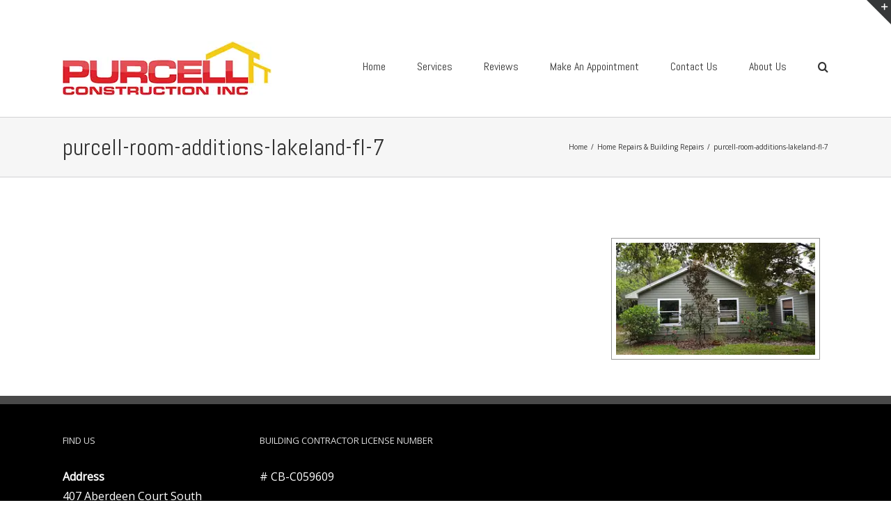

--- FILE ---
content_type: text/html; charset=UTF-8
request_url: https://www.purcell-construction.com/home-repairs-building-repairs/purcell-room-additions-lakeland-fl-7/
body_size: 8915
content:
<!DOCTYPE html>
<html class=" optml_no_js " lang="en-US" prefix="og: http://ogp.me/ns# fb: http://ogp.me/ns/fb#">
<head>
	
	<meta http-equiv="Content-Type" content="text/html; charset=utf-8"/>
    <link rel="shortcut icon" href="https://www.purcellremodeling.com/favicon.ico" />
	
	<!--[if lte IE 8]>
	<script type="text/javascript" src="https://www.purcell-construction.com/wp-content/themes/Purcell/assets/js/html5shiv.js"></script>
	<![endif]-->

	
	<meta name="viewport" content="width=device-width, initial-scale=1" />

   <div class="mobishow" style="text-align:center !important;width:100% !important;">
   <div>
  Call: <a href="tel:8636442817"> <i class="fa fa-phone-square" aria-hidden="true"></i> 863-644-2817</a> |  <a href="tel:8636980734"> <i class="fa fa-mobile" aria-hidden="true"></i> 863-698-0734</a>
   </div>
   </div>
   
							<script>
							/* You can add more configuration options to webfontloader by previously defining the WebFontConfig with your options */
							if ( typeof WebFontConfig === "undefined" ) {
								WebFontConfig = new Object();
							}
							WebFontConfig['google'] = {families: ['Abel:400', 'Open+Sans:400&amp;subset=latin']};

							(function() {
								var wf = document.createElement( 'script' );
								wf.src = 'https://ajax.googleapis.com/ajax/libs/webfont/1.5.3/webfont.js';
								wf.type = 'text/javascript';
								wf.async = 'true';
								var s = document.getElementsByTagName( 'script' )[0];
								s.parentNode.insertBefore( wf, s );
							})();
						</script>
						<meta name='robots' content='index, follow, max-image-preview:large, max-snippet:-1, max-video-preview:-1' />

	<!-- This site is optimized with the Yoast SEO plugin v19.8 - https://yoast.com/wordpress/plugins/seo/ -->
	<title>purcell-room-additions-lakeland-fl-7 | Purcell Construction</title>
	<link rel="canonical" href="https://mljpm3xs608g.i.optimole.com/w:auto/h:auto/q:mauto/f:avif/https://www.purcell-construction.com/wp-content/uploads/2017/03/purcell-room-additions-lakeland-fl-7.jpg" />
	<meta property="og:locale" content="en_US" />
	<meta property="og:type" content="article" />
	<meta property="og:title" content="purcell-room-additions-lakeland-fl-7 | Purcell Construction" />
	<meta property="og:url" content="https://mljpm3xs608g.i.optimole.com/w:auto/h:auto/q:mauto/f:avif/https://www.purcell-construction.com/wp-content/uploads/2017/03/purcell-room-additions-lakeland-fl-7.jpg" />
	<meta property="og:site_name" content="Purcell Construction" />
	<meta property="article:publisher" content="https://www.facebook.com/profile.php?id=100068708898462" />
	<meta property="og:image" content="https://mljpm3xs608g.i.optimole.com/w:auto/h:auto/q:mauto/f:avif/https://www.purcell-construction.com/wp-content/uploads/2017/03/purcell-room-additions-lakeland-fl-7.jpg" />
	<meta property="og:image:width" content="1000" />
	<meta property="og:image:height" content="563" />
	<meta property="og:image:type" content="image/jpeg" />
	<meta name="twitter:card" content="summary_large_image" />
	<script type="application/ld+json" class="yoast-schema-graph">{"@context":"https://schema.org","@graph":[{"@type":"WebPage","@id":"https://mljpm3xs608g.i.optimole.com/w:auto/h:auto/q:mauto/f:avif/https://www.purcell-construction.com/wp-content/uploads/2017/03/purcell-room-additions-lakeland-fl-7.jpg","url":"https://mljpm3xs608g.i.optimole.com/w:auto/h:auto/q:mauto/f:avif/https://www.purcell-construction.com/wp-content/uploads/2017/03/purcell-room-additions-lakeland-fl-7.jpg","name":"purcell-room-additions-lakeland-fl-7 | Purcell Construction","isPartOf":{"@id":"https://www.purcell-construction.com/#website"},"primaryImageOfPage":{"@id":"https://mljpm3xs608g.i.optimole.com/w:auto/h:auto/q:mauto/f:avif/https://www.purcell-construction.com/wp-content/uploads/2017/03/purcell-room-additions-lakeland-fl-7.jpg#primaryimage"},"image":{"@id":"https://mljpm3xs608g.i.optimole.com/w:auto/h:auto/q:mauto/f:avif/https://www.purcell-construction.com/wp-content/uploads/2017/03/purcell-room-additions-lakeland-fl-7.jpg#primaryimage"},"thumbnailUrl":"https://mljpm3xs608g.i.optimole.com/w:auto/h:auto/q:mauto/f:avif/https://www.purcell-construction.com/wp-content/uploads/2017/03/purcell-room-additions-lakeland-fl-7.jpg","datePublished":"2017-04-21T13:17:07+00:00","dateModified":"2017-04-21T13:17:07+00:00","breadcrumb":{"@id":"https://mljpm3xs608g.i.optimole.com/w:auto/h:auto/q:mauto/f:avif/https://www.purcell-construction.com/wp-content/uploads/2017/03/purcell-room-additions-lakeland-fl-7.jpg#breadcrumb"},"inLanguage":"en-US","potentialAction":[{"@type":"ReadAction","target":["https://mljpm3xs608g.i.optimole.com/w:auto/h:auto/q:mauto/f:avif/https://www.purcell-construction.com/wp-content/uploads/2017/03/purcell-room-additions-lakeland-fl-7.jpg"]}]},{"@type":"ImageObject","inLanguage":"en-US","@id":"https://mljpm3xs608g.i.optimole.com/w:auto/h:auto/q:mauto/f:avif/https://www.purcell-construction.com/wp-content/uploads/2017/03/purcell-room-additions-lakeland-fl-7.jpg#primaryimage","url":"https://mljpm3xs608g.i.optimole.com/w:auto/h:auto/q:mauto/f:avif/https://www.purcell-construction.com/wp-content/uploads/2017/03/purcell-room-additions-lakeland-fl-7.jpg","contentUrl":"https://mljpm3xs608g.i.optimole.com/w:auto/h:auto/q:mauto/f:avif/https://www.purcell-construction.com/wp-content/uploads/2017/03/purcell-room-additions-lakeland-fl-7.jpg","width":1000,"height":563},{"@type":"BreadcrumbList","@id":"https://mljpm3xs608g.i.optimole.com/w:auto/h:auto/q:mauto/f:avif/https://www.purcell-construction.com/wp-content/uploads/2017/03/purcell-room-additions-lakeland-fl-7.jpg#breadcrumb","itemListElement":[{"@type":"ListItem","position":1,"name":"Home","item":"https://www.purcell-construction.com/"},{"@type":"ListItem","position":2,"name":"Home Repairs &#038; Building Repairs","item":"https://www.purcell-construction.com/home-repairs-building-repairs/"},{"@type":"ListItem","position":3,"name":"purcell-room-additions-lakeland-fl-7"}]},{"@type":"WebSite","@id":"https://www.purcell-construction.com/#website","url":"https://www.purcell-construction.com/","name":"Purcell Construction","description":"We Build It Well","publisher":{"@id":"https://www.purcell-construction.com/#organization"},"potentialAction":[{"@type":"SearchAction","target":{"@type":"EntryPoint","urlTemplate":"https://www.purcell-construction.com/?s={search_term_string}"},"query-input":"required name=search_term_string"}],"inLanguage":"en-US"},{"@type":"Organization","@id":"https://www.purcell-construction.com/#organization","name":"Purcell Construction","url":"https://www.purcell-construction.com/","sameAs":["https://www.facebook.com/profile.php?id=100068708898462"],"logo":{"@type":"ImageObject","inLanguage":"en-US","@id":"https://www.purcell-construction.com/#/schema/logo/image/","url":"https://www.purcellremodeling.com/wp-content/uploads/2017/03/purcell_logo_sm.png","contentUrl":"https://www.purcellremodeling.com/wp-content/uploads/2017/03/purcell_logo_sm.png","width":300,"height":78,"caption":"Purcell Construction"},"image":{"@id":"https://www.purcell-construction.com/#/schema/logo/image/"}}]}</script>
	<!-- / Yoast SEO plugin. -->


<link rel='dns-prefetch' href='//mljpm3xs608g.i.optimole.com' />
<link rel='preconnect' href='https://mljpm3xs608g.i.optimole.com' />
<link rel="alternate" type="application/rss+xml" title="Purcell Construction &raquo; Feed" href="https://www.purcell-construction.com/feed/" />
			<link rel="shortcut icon" href="https://mljpm3xs608g.i.optimole.com/w:auto/h:auto/q:mauto/f:avif/https://www.purcell-construction.com/wp-content/uploads/2020/07/favicon-16x16-1.png" type="image/x-icon" />
					<!-- For iPhone -->
			<link rel="apple-touch-icon-precomposed" href="https://mljpm3xs608g.i.optimole.com/w:auto/h:auto/q:mauto/f:avif/https://www.purcell-construction.com/wp-content/uploads/2020/07/apple-icon-57x57-1.png">
					<!-- For iPhone 4 Retina display -->
			<link rel="apple-touch-icon-precomposed" sizes="114x114" href="https://mljpm3xs608g.i.optimole.com/w:auto/h:auto/q:mauto/f:avif/https://www.purcell-construction.com/wp-content/uploads/2020/07/apple-icon-114x114-1.png">
					<!-- For iPad -->
			<link rel="apple-touch-icon-precomposed" sizes="72x72" href="https://mljpm3xs608g.i.optimole.com/w:auto/h:auto/q:mauto/f:avif/https://www.purcell-construction.com/wp-content/uploads/2020/07/apple-icon-72x72-1.png">
					<!-- For iPad Retina display -->
			<link rel="apple-touch-icon-precomposed" sizes="144x144" href="https://mljpm3xs608g.i.optimole.com/w:auto/h:auto/q:mauto/f:avif/https://www.purcell-construction.com/wp-content/uploads/2020/07/apple-icon-144x144-1.png">
		
		<meta property="og:title" content="purcell-room-additions-lakeland-fl-7"/>
		<meta property="og:type" content="article"/>
		<meta property="og:url" content="https://www.purcell-construction.com/home-repairs-building-repairs/purcell-room-additions-lakeland-fl-7/"/>
		<meta property="og:site_name" content="Purcell Construction"/>
		<meta property="og:description" content=""/>

									<meta property="og:image" content="https://mljpm3xs608g.i.optimole.com/w:auto/h:auto/q:mauto/f:avif/https://www.purcell-construction.com/wp-content/uploads/2017/03/purcell_logo_sm.png"/>
					<link rel='stylesheet' id='wp-block-library-css'  href='https://www.purcell-construction.com/wp-includes/css/dist/block-library/style.min.css?ver=6.0.11' type='text/css' media='all' />
<style id='global-styles-inline-css' type='text/css'>
body{--wp--preset--color--black: #000000;--wp--preset--color--cyan-bluish-gray: #abb8c3;--wp--preset--color--white: #ffffff;--wp--preset--color--pale-pink: #f78da7;--wp--preset--color--vivid-red: #cf2e2e;--wp--preset--color--luminous-vivid-orange: #ff6900;--wp--preset--color--luminous-vivid-amber: #fcb900;--wp--preset--color--light-green-cyan: #7bdcb5;--wp--preset--color--vivid-green-cyan: #00d084;--wp--preset--color--pale-cyan-blue: #8ed1fc;--wp--preset--color--vivid-cyan-blue: #0693e3;--wp--preset--color--vivid-purple: #9b51e0;--wp--preset--gradient--vivid-cyan-blue-to-vivid-purple: linear-gradient(135deg,rgba(6,147,227,1) 0%,rgb(155,81,224) 100%);--wp--preset--gradient--light-green-cyan-to-vivid-green-cyan: linear-gradient(135deg,rgb(122,220,180) 0%,rgb(0,208,130) 100%);--wp--preset--gradient--luminous-vivid-amber-to-luminous-vivid-orange: linear-gradient(135deg,rgba(252,185,0,1) 0%,rgba(255,105,0,1) 100%);--wp--preset--gradient--luminous-vivid-orange-to-vivid-red: linear-gradient(135deg,rgba(255,105,0,1) 0%,rgb(207,46,46) 100%);--wp--preset--gradient--very-light-gray-to-cyan-bluish-gray: linear-gradient(135deg,rgb(238,238,238) 0%,rgb(169,184,195) 100%);--wp--preset--gradient--cool-to-warm-spectrum: linear-gradient(135deg,rgb(74,234,220) 0%,rgb(151,120,209) 20%,rgb(207,42,186) 40%,rgb(238,44,130) 60%,rgb(251,105,98) 80%,rgb(254,248,76) 100%);--wp--preset--gradient--blush-light-purple: linear-gradient(135deg,rgb(255,206,236) 0%,rgb(152,150,240) 100%);--wp--preset--gradient--blush-bordeaux: linear-gradient(135deg,rgb(254,205,165) 0%,rgb(254,45,45) 50%,rgb(107,0,62) 100%);--wp--preset--gradient--luminous-dusk: linear-gradient(135deg,rgb(255,203,112) 0%,rgb(199,81,192) 50%,rgb(65,88,208) 100%);--wp--preset--gradient--pale-ocean: linear-gradient(135deg,rgb(255,245,203) 0%,rgb(182,227,212) 50%,rgb(51,167,181) 100%);--wp--preset--gradient--electric-grass: linear-gradient(135deg,rgb(202,248,128) 0%,rgb(113,206,126) 100%);--wp--preset--gradient--midnight: linear-gradient(135deg,rgb(2,3,129) 0%,rgb(40,116,252) 100%);--wp--preset--duotone--dark-grayscale: url('#wp-duotone-dark-grayscale');--wp--preset--duotone--grayscale: url('#wp-duotone-grayscale');--wp--preset--duotone--purple-yellow: url('#wp-duotone-purple-yellow');--wp--preset--duotone--blue-red: url('#wp-duotone-blue-red');--wp--preset--duotone--midnight: url('#wp-duotone-midnight');--wp--preset--duotone--magenta-yellow: url('#wp-duotone-magenta-yellow');--wp--preset--duotone--purple-green: url('#wp-duotone-purple-green');--wp--preset--duotone--blue-orange: url('#wp-duotone-blue-orange');--wp--preset--font-size--small: 13px;--wp--preset--font-size--medium: 20px;--wp--preset--font-size--large: 36px;--wp--preset--font-size--x-large: 42px;}.has-black-color{color: var(--wp--preset--color--black) !important;}.has-cyan-bluish-gray-color{color: var(--wp--preset--color--cyan-bluish-gray) !important;}.has-white-color{color: var(--wp--preset--color--white) !important;}.has-pale-pink-color{color: var(--wp--preset--color--pale-pink) !important;}.has-vivid-red-color{color: var(--wp--preset--color--vivid-red) !important;}.has-luminous-vivid-orange-color{color: var(--wp--preset--color--luminous-vivid-orange) !important;}.has-luminous-vivid-amber-color{color: var(--wp--preset--color--luminous-vivid-amber) !important;}.has-light-green-cyan-color{color: var(--wp--preset--color--light-green-cyan) !important;}.has-vivid-green-cyan-color{color: var(--wp--preset--color--vivid-green-cyan) !important;}.has-pale-cyan-blue-color{color: var(--wp--preset--color--pale-cyan-blue) !important;}.has-vivid-cyan-blue-color{color: var(--wp--preset--color--vivid-cyan-blue) !important;}.has-vivid-purple-color{color: var(--wp--preset--color--vivid-purple) !important;}.has-black-background-color{background-color: var(--wp--preset--color--black) !important;}.has-cyan-bluish-gray-background-color{background-color: var(--wp--preset--color--cyan-bluish-gray) !important;}.has-white-background-color{background-color: var(--wp--preset--color--white) !important;}.has-pale-pink-background-color{background-color: var(--wp--preset--color--pale-pink) !important;}.has-vivid-red-background-color{background-color: var(--wp--preset--color--vivid-red) !important;}.has-luminous-vivid-orange-background-color{background-color: var(--wp--preset--color--luminous-vivid-orange) !important;}.has-luminous-vivid-amber-background-color{background-color: var(--wp--preset--color--luminous-vivid-amber) !important;}.has-light-green-cyan-background-color{background-color: var(--wp--preset--color--light-green-cyan) !important;}.has-vivid-green-cyan-background-color{background-color: var(--wp--preset--color--vivid-green-cyan) !important;}.has-pale-cyan-blue-background-color{background-color: var(--wp--preset--color--pale-cyan-blue) !important;}.has-vivid-cyan-blue-background-color{background-color: var(--wp--preset--color--vivid-cyan-blue) !important;}.has-vivid-purple-background-color{background-color: var(--wp--preset--color--vivid-purple) !important;}.has-black-border-color{border-color: var(--wp--preset--color--black) !important;}.has-cyan-bluish-gray-border-color{border-color: var(--wp--preset--color--cyan-bluish-gray) !important;}.has-white-border-color{border-color: var(--wp--preset--color--white) !important;}.has-pale-pink-border-color{border-color: var(--wp--preset--color--pale-pink) !important;}.has-vivid-red-border-color{border-color: var(--wp--preset--color--vivid-red) !important;}.has-luminous-vivid-orange-border-color{border-color: var(--wp--preset--color--luminous-vivid-orange) !important;}.has-luminous-vivid-amber-border-color{border-color: var(--wp--preset--color--luminous-vivid-amber) !important;}.has-light-green-cyan-border-color{border-color: var(--wp--preset--color--light-green-cyan) !important;}.has-vivid-green-cyan-border-color{border-color: var(--wp--preset--color--vivid-green-cyan) !important;}.has-pale-cyan-blue-border-color{border-color: var(--wp--preset--color--pale-cyan-blue) !important;}.has-vivid-cyan-blue-border-color{border-color: var(--wp--preset--color--vivid-cyan-blue) !important;}.has-vivid-purple-border-color{border-color: var(--wp--preset--color--vivid-purple) !important;}.has-vivid-cyan-blue-to-vivid-purple-gradient-background{background: var(--wp--preset--gradient--vivid-cyan-blue-to-vivid-purple) !important;}.has-light-green-cyan-to-vivid-green-cyan-gradient-background{background: var(--wp--preset--gradient--light-green-cyan-to-vivid-green-cyan) !important;}.has-luminous-vivid-amber-to-luminous-vivid-orange-gradient-background{background: var(--wp--preset--gradient--luminous-vivid-amber-to-luminous-vivid-orange) !important;}.has-luminous-vivid-orange-to-vivid-red-gradient-background{background: var(--wp--preset--gradient--luminous-vivid-orange-to-vivid-red) !important;}.has-very-light-gray-to-cyan-bluish-gray-gradient-background{background: var(--wp--preset--gradient--very-light-gray-to-cyan-bluish-gray) !important;}.has-cool-to-warm-spectrum-gradient-background{background: var(--wp--preset--gradient--cool-to-warm-spectrum) !important;}.has-blush-light-purple-gradient-background{background: var(--wp--preset--gradient--blush-light-purple) !important;}.has-blush-bordeaux-gradient-background{background: var(--wp--preset--gradient--blush-bordeaux) !important;}.has-luminous-dusk-gradient-background{background: var(--wp--preset--gradient--luminous-dusk) !important;}.has-pale-ocean-gradient-background{background: var(--wp--preset--gradient--pale-ocean) !important;}.has-electric-grass-gradient-background{background: var(--wp--preset--gradient--electric-grass) !important;}.has-midnight-gradient-background{background: var(--wp--preset--gradient--midnight) !important;}.has-small-font-size{font-size: var(--wp--preset--font-size--small) !important;}.has-medium-font-size{font-size: var(--wp--preset--font-size--medium) !important;}.has-large-font-size{font-size: var(--wp--preset--font-size--large) !important;}.has-x-large-font-size{font-size: var(--wp--preset--font-size--x-large) !important;}
</style>
<link rel='stylesheet' id='bwg_fonts-css'  href='https://www.purcell-construction.com/wp-content/plugins/photo-gallery/css/bwg-fonts/fonts.css?ver=0.0.1' type='text/css' media='all' />
<link rel='stylesheet' id='sumoselect-css'  href='https://www.purcell-construction.com/wp-content/plugins/photo-gallery/css/sumoselect.min.css?ver=3.4.6' type='text/css' media='all' />
<link rel='stylesheet' id='mCustomScrollbar-css'  href='https://www.purcell-construction.com/wp-content/plugins/photo-gallery/css/jquery.mCustomScrollbar.min.css?ver=3.1.5' type='text/css' media='all' />
<link rel='stylesheet' id='bwg_frontend-css'  href='https://www.purcell-construction.com/wp-content/plugins/photo-gallery/css/styles.min.css?ver=1.8.0' type='text/css' media='all' />
<link rel='stylesheet' id='avada-stylesheet-css'  href='https://www.purcell-construction.com/wp-content/themes/Purcell/style.css?ver=5.0' type='text/css' media='all' />
<!--[if lte IE 9]>
<link rel='stylesheet' id='avada-shortcodes-css'  href='https://www.purcell-construction.com/wp-content/themes/Purcell/shortcodes.css?ver=5.0' type='text/css' media='all' />
<![endif]-->
<link rel='stylesheet' id='fontawesome-css'  href='https://www.purcell-construction.com/wp-content/themes/Purcell/assets/fonts/fontawesome/font-awesome.css?ver=5.0' type='text/css' media='all' />
<!--[if lte IE 9]>
<link rel='stylesheet' id='avada-IE-fontawesome-css'  href='https://www.purcell-construction.com/wp-content/themes/Purcell/assets/fonts/fontawesome/font-awesome.css?ver=5.0' type='text/css' media='all' />
<![endif]-->
<!--[if lte IE 8]>
<link rel='stylesheet' id='avada-IE8-css'  href='https://www.purcell-construction.com/wp-content/themes/Purcell/assets/css/ie8.css?ver=5.0' type='text/css' media='all' />
<![endif]-->
<!--[if IE]>
<link rel='stylesheet' id='avada-IE-css'  href='https://www.purcell-construction.com/wp-content/themes/Purcell/assets/css/ie.css?ver=5.0' type='text/css' media='all' />
<![endif]-->
<link rel='stylesheet' id='avada-iLightbox-css'  href='https://www.purcell-construction.com/wp-content/themes/Purcell/ilightbox.css?ver=5.0' type='text/css' media='all' />
<link rel='stylesheet' id='avada-animations-css'  href='https://www.purcell-construction.com/wp-content/themes/Purcell/animations.css?ver=5.0' type='text/css' media='all' />
<style id='optm_lazyload_noscript_style-inline-css' type='text/css'>
html.optml_no_js img[data-opt-src] { display: none !important; } 
 html .elementor-section[data-settings*="background_background"]:not(.optml-bg-lazyloaded),
html .elementor-section > .elementor-background-overlay:not(.optml-bg-lazyloaded),
html .wp-block-cover[style*="background-image"]:not(.optml-bg-lazyloaded) { background-image: none !important; } 
</style>
<link rel='stylesheet' id='avada-dynamic-css-css'  href='//www.purcell-construction.com/wp-content/uploads/avada-styles/avada-294.css?timestamp=1669945638&#038;ver=6.0.11' type='text/css' media='all' />
<script type='text/javascript' src='https://www.purcell-construction.com/wp-includes/js/jquery/jquery.min.js?ver=3.6.0' id='jquery-core-js'></script>
<script type='text/javascript' src='https://www.purcell-construction.com/wp-includes/js/jquery/jquery-migrate.min.js?ver=3.3.2' id='jquery-migrate-js'></script>
<script type='text/javascript' src='https://www.purcell-construction.com/wp-content/plugins/photo-gallery/js/jquery.sumoselect.min.js?ver=3.4.6' id='sumoselect-js'></script>
<script type='text/javascript' src='https://www.purcell-construction.com/wp-content/plugins/photo-gallery/js/jquery.mobile.min.js?ver=1.4.5' id='jquery-mobile-js'></script>
<script type='text/javascript' src='https://www.purcell-construction.com/wp-content/plugins/photo-gallery/js/jquery.mCustomScrollbar.concat.min.js?ver=3.1.5' id='mCustomScrollbar-js'></script>
<script type='text/javascript' src='https://www.purcell-construction.com/wp-content/plugins/photo-gallery/js/jquery.fullscreen.min.js?ver=0.6.0' id='jquery-fullscreen-js'></script>
<script type='text/javascript' id='bwg_frontend-js-extra'>
/* <![CDATA[ */
var bwg_objectsL10n = {"bwg_field_required":"field is required.","bwg_mail_validation":"This is not a valid email address.","bwg_search_result":"There are no images matching your search.","bwg_select_tag":"Select Tag","bwg_order_by":"Order By","bwg_search":"Search","bwg_show_ecommerce":"Show Ecommerce","bwg_hide_ecommerce":"Hide Ecommerce","bwg_show_comments":"Show Comments","bwg_hide_comments":"Hide Comments","bwg_restore":"Restore","bwg_maximize":"Maximize","bwg_fullscreen":"Fullscreen","bwg_exit_fullscreen":"Exit Fullscreen","bwg_search_tag":"SEARCH...","bwg_tag_no_match":"No tags found","bwg_all_tags_selected":"All tags selected","bwg_tags_selected":"tags selected","play":"Play","pause":"Pause","is_pro":"","bwg_play":"Play","bwg_pause":"Pause","bwg_hide_info":"Hide info","bwg_show_info":"Show info","bwg_hide_rating":"Hide rating","bwg_show_rating":"Show rating","ok":"Ok","cancel":"Cancel","select_all":"Select all","lazy_load":"0","lazy_loader":"https:\/\/mljpm3xs608g.i.optimole.com\/w:auto\/h:auto\/q:mauto\/f:avif\/https:\/\/www.purcell-construction.com\/wp-content\/plugins\/photo-gallery\/images\/ajax_loader.png","front_ajax":"0","bwg_tag_see_all":"see all tags","bwg_tag_see_less":"see less tags","page_speed":""};
/* ]]> */
</script>
<script type='text/javascript' src='https://www.purcell-construction.com/wp-content/plugins/photo-gallery/js/scripts.min.js?ver=1.8.0' id='bwg_frontend-js'></script>
<script type='text/javascript' src='https://www.purcell-construction.com/wp-content/plugins/photo-gallery/js/circle-progress.js?ver=1.8.0' id='bwg_speed_circle-js'></script>
<script type='text/javascript' id='optml-print-js-after'>
			(function(w, d){
					w.addEventListener("beforeprint", function(){
						let images = d.getElementsByTagName( "img" );
							for (let img of images) {
								if ( !img.dataset.optSrc) {
									continue;
								}
								img.src = img.dataset.optSrc;
								delete img.dataset.optSrc;
							}
					});
			
			}(window, document));
								 
</script>
<meta http-equiv="Content-Security-Policy" content="upgrade-insecure-requests"><!--[if IE 9]> <script>var _fusionParallaxIE9 = true;</script> <![endif]--><meta name="generator" content="Optimole 3.5.0">
		<style type="text/css">
			img[data-opt-src]:not([data-opt-lazy-loaded]) {
				transition: .2s filter linear, .2s opacity linear, .2s border-radius linear;
				-webkit-transition: .2s filter linear, .2s opacity linear, .2s border-radius linear;
				-moz-transition: .2s filter linear, .2s opacity linear, .2s border-radius linear;
				-o-transition: .2s filter linear, .2s opacity linear, .2s border-radius linear;
			}
			img[data-opt-src]:not([data-opt-lazy-loaded]) {
					opacity: .75;
					-webkit-filter: blur(8px);
					-moz-filter: blur(8px);
					-o-filter: blur(8px);
					-ms-filter: blur(8px);
					filter: blur(8px);
					transform: scale(1.04);
					animation: 0.1s ease-in;
					-webkit-transform: translate3d(0, 0, 0);
			}
			/** optmliframelazyloadplaceholder */
		</style>
		<script type="application/javascript">
					document.documentElement.className = document.documentElement.className.replace(/\boptml_no_js\b/g, "");
						(function(w, d){
							var b = d.getElementsByTagName("head")[0];
							var s = d.createElement("script");
							var v = ("IntersectionObserver" in w && "isIntersecting" in w.IntersectionObserverEntry.prototype) ? "_no_poly" : "";
							s.async = true;
							s.src = "https://mljpm3xs608g.i.optimole.com/js-lib/v2/latest/optimole_lib" + v  + ".min.js";
							b.appendChild(s);
							w.optimoleData = {
								lazyloadOnly: "optimole-lazy-only",
								backgroundReplaceClasses: [],
								nativeLazyload : false,
								scalingDisabled: false,
								watchClasses: [],
								backgroundLazySelectors: ".elementor-section[data-settings*=\"background_background\"], .elementor-section > .elementor-background-overlay, .wp-block-cover[style*=\"background-image\"]",
								network_optimizations: false,
								ignoreDpr: true,
								quality: 0
							}
						}(window, document));
					document.addEventListener( "DOMContentLoaded", function() {
																		
																		if ( "loading" in HTMLImageElement.prototype && Object.prototype.hasOwnProperty.call( optimoleData, "nativeLazyload" ) && optimoleData.nativeLazyload === true ) {
																			const images = document.querySelectorAll('img[loading="lazy"]');
																					images.forEach( function (img) {
																						if ( !img.dataset.optSrc) {
																							return;
																						}
																						img.src = img.dataset.optSrc;
																						delete img.dataset.optSrc;
																					 });
																		}
																	} );
		</script><link rel="icon" href="https://mljpm3xs608g.i.optimole.com/w:32/h:32/q:mauto/f:avif/https://www.purcell-construction.com/wp-content/uploads/2020/07/cropped-purcell.png" sizes="32x32" />
<link rel="icon" href="https://mljpm3xs608g.i.optimole.com/w:192/h:192/q:mauto/f:avif/https://www.purcell-construction.com/wp-content/uploads/2020/07/cropped-purcell.png" sizes="192x192" />
<link rel="apple-touch-icon" href="https://mljpm3xs608g.i.optimole.com/w:180/h:180/q:mauto/f:avif/https://www.purcell-construction.com/wp-content/uploads/2020/07/cropped-purcell.png" />
<meta name="msapplication-TileImage" content="https://mljpm3xs608g.i.optimole.com/w:270/h:270/q:mauto/f:avif/https://www.purcell-construction.com/wp-content/uploads/2020/07/cropped-purcell.png" />
<link rel="alternate" type="application/rss+xml" title="RSS" href="https://www.purcell-construction.com/rsslatest.xml" />
	
	<!--[if lte IE 8]>
	<script type="text/javascript">
	jQuery(document).ready(function() {
	var imgs, i, w;
	var imgs = document.getElementsByTagName( 'img' );
	for( i = 0; i < imgs.length; i++ ) {
		w = imgs[i].getAttribute( 'width' );
		imgs[i].removeAttribute( 'width' );
		imgs[i].removeAttribute( 'height' );
	}
	});
	</script>

	<script src="https://www.purcell-construction.com/wp-content/themes/Purcell/assets/js/excanvas.js"></script>

	<![endif]-->

	<!--[if lte IE 9]>
	<script type="text/javascript">
	jQuery(document).ready(function() {

	// Combine inline styles for body tag
	jQuery('body').each( function() {
		var combined_styles = '<style type="text/css">';

		jQuery( this ).find( 'style' ).each( function() {
			combined_styles += jQuery(this).html();
			jQuery(this).remove();
		});

		combined_styles += '</style>';

		jQuery( this ).prepend( combined_styles );
	});
	});
	</script>

	<![endif]-->

	<script type="text/javascript">
		var doc = document.documentElement;
		doc.setAttribute('data-useragent', navigator.userAgent);
	</script>

		
<!-- Global site tag (gtag.js) - Google Analytics -->
<script async src="https://www.googletagmanager.com/gtag/js?id=UA-98385188-1"></script>
<script>
  window.dataLayer = window.dataLayer || [];
  function gtag(){dataLayer.push(arguments);}
  gtag('js', new Date());

  gtag('config', 'UA-98385188-1');
</script>	
</head>
<body class="attachment attachment-template-default attachmentid-294 attachment-jpeg fusion-body no-tablet-sticky-header no-mobile-sticky-header no-mobile-slidingbar no-mobile-totop mobile-logo-pos-left layout-wide-mode menu-text-align-center mobile-menu-design-modern fusion-image-hovers fusion-show-pagination-text">
				<div id="wrapper" class="">
		<div id="home" style="position:relative;top:1px;"></div>
					<div id="slidingbar-area" class="slidingbar-area fusion-widget-area">
	<div id="slidingbar">
		<div class="fusion-row">
			<div class="fusion-columns row fusion-columns-2 columns columns-2">
																							<div class="fusion-column col-lg-6 col-md-6 col-sm-6">
												</div>
																				<div class="fusion-column fusion-column-lastcol-lg-6 col-md-6 col-sm-6">
												</div>
																																																	<div class="fusion-clearfix"></div>
			</div>
		</div>
	</div>
	<div class="sb-toggle-wrapper">
		<a class="sb-toggle" href="#"><span class="screen-reader-text">Toggle SlidingBar Area</span></a>
	</div>
</div>
				
		
			<div class="fusion-header-wrapper">
				<div class="fusion-header-v1 fusion-logo-left fusion-sticky-menu-1 fusion-sticky-logo-1 fusion-mobile-logo-1 fusion-mobile-menu-design-modern ">
					<div class="fusion-header-sticky-height"></div>
<div class="fusion-header">
	<div class="fusion-row">
		<div class="fusion-logo" data-margin-top="31px" data-margin-bottom="31px" data-margin-left="0px" data-margin-right="0px">
				<a class="fusion-logo-link" href="https://www.purcell-construction.com">
						<img decoding=async  src="https://mljpm3xs608g.i.optimole.com/w:300/h:78/q:mauto/f:avif/https://www.purcell-construction.com/wp-content/uploads/2017/03/purcell_logo_sm.png" width="300" height="78" alt="Purcell Construction" class="fusion-logo-1x fusion-standard-logo" />

															<img decoding=async  src="https://mljpm3xs608g.i.optimole.com/w:300/h:78/q:mauto/f:avif/https://www.purcell-construction.com/wp-content/uploads/2017/03/purcell_logo_lg.png" width="300" height="78" alt="Purcell Construction" style="max-height: 78px; height: auto;" class="fusion-standard-logo fusion-logo-2x" />
			
			<!-- mobile logo -->
											<img decoding=async  src="https://mljpm3xs608g.i.optimole.com/w:300/h:78/q:mauto/f:avif/https://www.purcell-construction.com/wp-content/uploads/2017/03/purcell_logo_sm.png" width="300" height="78" alt="Purcell Construction" class="fusion-logo-1x fusion-mobile-logo-1x" />

									<img decoding=async  data-opt-src="https://mljpm3xs608g.i.optimole.com/w:300/h:78/q:mauto/f:avif/https://www.purcell-construction.com/wp-content/uploads/2017/03/purcell_logo_sm.png"  src="https://mljpm3xs608g.i.optimole.com/w:300/h:78/q:eco/f:avif/https://www.purcell-construction.com/wp-content/uploads/2017/03/purcell_logo_sm.png" width="300" height="78" alt="Purcell Construction" class="fusion-logo-2x fusion-mobile-logo-2x" /><noscript><img decoding=async  src="https://mljpm3xs608g.i.optimole.com/w:300/h:78/q:mauto/f:avif/https://www.purcell-construction.com/wp-content/uploads/2017/03/purcell_logo_sm.png" width="300" height="78" alt="Purcell Construction" class="fusion-logo-2x fusion-mobile-logo-2x" /></noscript>
							
			<!-- sticky header logo -->
											<img decoding=async  data-opt-src="https://mljpm3xs608g.i.optimole.com/w:300/h:78/q:mauto/f:avif/https://www.purcell-construction.com/wp-content/uploads/2017/03/purcell_logo_sm.png"  src="https://mljpm3xs608g.i.optimole.com/w:300/h:78/q:eco/f:avif/https://www.purcell-construction.com/wp-content/uploads/2017/03/purcell_logo_sm.png" width="300" height="78" alt="Purcell Construction" class="fusion-logo-1x fusion-sticky-logo-1x" /><noscript><img decoding=async  src="https://mljpm3xs608g.i.optimole.com/w:300/h:78/q:mauto/f:avif/https://www.purcell-construction.com/wp-content/uploads/2017/03/purcell_logo_sm.png" width="300" height="78" alt="Purcell Construction" class="fusion-logo-1x fusion-sticky-logo-1x" /></noscript>

														<img decoding=async  data-opt-src="https://mljpm3xs608g.i.optimole.com/w:300/h:78/q:mauto/f:avif/https://www.purcell-construction.com/wp-content/uploads/2017/03/purcell_logo_lg.png"  src="https://mljpm3xs608g.i.optimole.com/w:300/h:78/q:eco/f:avif/https://www.purcell-construction.com/wp-content/uploads/2017/03/purcell_logo_lg.png" width="300" height="78" alt="Purcell Construction" style="max-height: 78px; height: auto;" class="fusion-logo-2x fusion-sticky-logo-2x" /><noscript><img decoding=async  src="https://mljpm3xs608g.i.optimole.com/w:300/h:78/q:mauto/f:avif/https://www.purcell-construction.com/wp-content/uploads/2017/03/purcell_logo_lg.png" width="300" height="78" alt="Purcell Construction" style="max-height: 78px; height: auto;" class="fusion-logo-2x fusion-sticky-logo-2x" /></noscript>
									</a>
		</div>
		<div class="fusion-main-menu"><ul id="menu-top-menu" class="fusion-menu"><li  id="menu-item-19"  class="menu-item menu-item-type-custom menu-item-object-custom menu-item-home menu-item-19"  ><a  href="https://www.purcell-construction.com/"><span class="menu-text">Home</span></a></li><li  id="menu-item-105"  class="menu-item menu-item-type-post_type menu-item-object-page menu-item-has-children menu-item-105 fusion-dropdown-menu"  ><a  href="https://www.purcell-construction.com/services/"><span class="menu-text">Services</span></a><ul class="sub-menu"><li  id="menu-item-77"  class="menu-item menu-item-type-post_type menu-item-object-page menu-item-77 fusion-dropdown-submenu"  ><a  href="https://www.purcell-construction.com/new-home-construction/"><span class="">New Home Construction</span></a></li><li  id="menu-item-82"  class="menu-item menu-item-type-post_type menu-item-object-page menu-item-82 fusion-dropdown-submenu"  ><a  href="https://www.purcell-construction.com/driveway-replacements/"><span class="">Driveway Replacements</span></a></li><li  id="menu-item-179"  class="menu-item menu-item-type-post_type menu-item-object-page menu-item-179 fusion-dropdown-submenu"  ><a  href="https://www.purcell-construction.com/decks-patios/"><span class="">Decks &#038; Patios</span></a></li><li  id="menu-item-84"  class="menu-item menu-item-type-post_type menu-item-object-page menu-item-84 fusion-dropdown-submenu"  ><a  href="https://www.purcell-construction.com/room-additions/"><span class="">Room Additions</span></a></li><li  id="menu-item-75"  class="menu-item menu-item-type-post_type menu-item-object-page menu-item-75 fusion-dropdown-submenu"  ><a  href="https://www.purcell-construction.com/remodeling/"><span class="">Remodeling</span></a></li><li  id="menu-item-76"  class="menu-item menu-item-type-post_type menu-item-object-page menu-item-76 fusion-dropdown-submenu"  ><a  href="https://www.purcell-construction.com/commercial-renovations/"><span class="">Commercial Renovations</span></a></li><li  id="menu-item-78"  class="menu-item menu-item-type-post_type menu-item-object-page menu-item-78 fusion-dropdown-submenu"  ><a  href="https://www.purcell-construction.com/home-renovations/"><span class="">Home Renovations</span></a></li><li  id="menu-item-79"  class="menu-item menu-item-type-post_type menu-item-object-page menu-item-79 fusion-dropdown-submenu"  ><a  href="https://www.purcell-construction.com/window-door-replacements/"><span class="">Window &#038; Door Replacements</span></a></li><li  id="menu-item-80"  class="menu-item menu-item-type-post_type menu-item-object-page menu-item-80 fusion-dropdown-submenu"  ><a  href="https://www.purcell-construction.com/home-repairs-building-repairs/"><span class="">Home Repairs &#038; Building Repairs</span></a></li></ul></li><li  id="menu-item-367"  class="menu-item menu-item-type-post_type menu-item-object-page menu-item-367"  ><a  href="https://www.purcell-construction.com/reviews/"><span class="menu-text">Reviews</span></a></li><li  id="menu-item-88"  class="menu-item menu-item-type-post_type menu-item-object-page menu-item-88"  ><a  href="https://www.purcell-construction.com/schedule-an-appointment/"><span class="menu-text">Make An Appointment</span></a></li><li  id="menu-item-22"  class="menu-item menu-item-type-post_type menu-item-object-page menu-item-22"  ><a  href="https://www.purcell-construction.com/contact/"><span class="menu-text">Contact Us</span></a></li><li  id="menu-item-20"  class="menu-item menu-item-type-post_type menu-item-object-page menu-item-20"  ><a  href="https://www.purcell-construction.com/about/"><span class="menu-text">About Us</span></a></li><li class="fusion-custom-menu-item fusion-main-menu-search"><a class="fusion-main-menu-icon"></a><div class="fusion-custom-menu-item-contents"><form role="search" class="searchform" method="get" action="https://www.purcell-construction.com/">
	<div class="search-table">
		<div class="search-field">
			<input type="text" value="" name="s" class="s" placeholder="Search ..." />
		</div>
		<div class="search-button">
			<input type="submit" class="searchsubmit" value="&#xf002;" />
		</div>
	</div>
</form>
</div></li></ul></div><div class="fusion-main-menu fusion-sticky-menu"><ul id="menu-main-menu-1" class="fusion-menu"><li   class="menu-item menu-item-type-custom menu-item-object-custom menu-item-home menu-item-19"  ><a  href="https://www.purcell-construction.com/"><span class="menu-text">Home</span></a></li><li   class="menu-item menu-item-type-post_type menu-item-object-page menu-item-has-children menu-item-105 fusion-dropdown-menu"  ><a  href="https://www.purcell-construction.com/services/"><span class="menu-text">Services</span></a><ul class="sub-menu"><li   class="menu-item menu-item-type-post_type menu-item-object-page menu-item-77 fusion-dropdown-submenu"  ><a  href="https://www.purcell-construction.com/new-home-construction/"><span class="">New Home Construction</span></a></li><li   class="menu-item menu-item-type-post_type menu-item-object-page menu-item-82 fusion-dropdown-submenu"  ><a  href="https://www.purcell-construction.com/driveway-replacements/"><span class="">Driveway Replacements</span></a></li><li   class="menu-item menu-item-type-post_type menu-item-object-page menu-item-179 fusion-dropdown-submenu"  ><a  href="https://www.purcell-construction.com/decks-patios/"><span class="">Decks &#038; Patios</span></a></li><li   class="menu-item menu-item-type-post_type menu-item-object-page menu-item-84 fusion-dropdown-submenu"  ><a  href="https://www.purcell-construction.com/room-additions/"><span class="">Room Additions</span></a></li><li   class="menu-item menu-item-type-post_type menu-item-object-page menu-item-75 fusion-dropdown-submenu"  ><a  href="https://www.purcell-construction.com/remodeling/"><span class="">Remodeling</span></a></li><li   class="menu-item menu-item-type-post_type menu-item-object-page menu-item-76 fusion-dropdown-submenu"  ><a  href="https://www.purcell-construction.com/commercial-renovations/"><span class="">Commercial Renovations</span></a></li><li   class="menu-item menu-item-type-post_type menu-item-object-page menu-item-78 fusion-dropdown-submenu"  ><a  href="https://www.purcell-construction.com/home-renovations/"><span class="">Home Renovations</span></a></li><li   class="menu-item menu-item-type-post_type menu-item-object-page menu-item-79 fusion-dropdown-submenu"  ><a  href="https://www.purcell-construction.com/window-door-replacements/"><span class="">Window &#038; Door Replacements</span></a></li><li   class="menu-item menu-item-type-post_type menu-item-object-page menu-item-80 fusion-dropdown-submenu"  ><a  href="https://www.purcell-construction.com/home-repairs-building-repairs/"><span class="">Home Repairs &#038; Building Repairs</span></a></li></ul></li><li   class="menu-item menu-item-type-post_type menu-item-object-page menu-item-367"  ><a  href="https://www.purcell-construction.com/reviews/"><span class="menu-text">Reviews</span></a></li><li   class="menu-item menu-item-type-post_type menu-item-object-page menu-item-88"  ><a  href="https://www.purcell-construction.com/schedule-an-appointment/"><span class="menu-text">Make An Appointment</span></a></li><li   class="menu-item menu-item-type-post_type menu-item-object-page menu-item-22"  ><a  href="https://www.purcell-construction.com/contact/"><span class="menu-text">Contact Us</span></a></li><li   class="menu-item menu-item-type-post_type menu-item-object-page menu-item-20"  ><a  href="https://www.purcell-construction.com/about/"><span class="menu-text">About Us</span></a></li><li class="fusion-custom-menu-item fusion-main-menu-search"><a class="fusion-main-menu-icon"></a><div class="fusion-custom-menu-item-contents"><form role="search" class="searchform" method="get" action="https://www.purcell-construction.com/">
	<div class="search-table">
		<div class="search-field">
			<input type="text" value="" name="s" class="s" placeholder="Search ..." />
		</div>
		<div class="search-button">
			<input type="submit" class="searchsubmit" value="&#xf002;" />
		</div>
	</div>
</form>
</div></li></ul></div>			<div class="fusion-mobile-menu-icons">
							<a href="#" class="fusion-icon fusion-icon-bars"></a>
		
		
			</div>


<div class="fusion-mobile-nav-holder"></div>

	<div class="fusion-mobile-nav-holder fusion-mobile-sticky-nav-holder"></div>
	</div>
</div>
				</div>
				<div class="fusion-clearfix"></div>
			</div>
					
		<div id="sliders-container">
					</div>
				
					<div class="fusion-page-title-bar fusion-page-title-bar-breadcrumbs fusion-page-title-bar-left">
	<div class="fusion-page-title-row">
		<div class="fusion-page-title-wrapper">
			<div class="fusion-page-title-captions">

																			<h1 class="entry-title">purcell-room-additions-lakeland-fl-7</h1>

									
				
			</div>

												<div class="fusion-page-title-secondary"><div class="fusion-breadcrumbs"><span itemscope itemtype="http://data-vocabulary.org/Breadcrumb"><a itemprop="url" href="https://www.purcell-construction.com" ><span itemprop="title">Home</span></a></span><span class="fusion-breadcrumb-sep">/</span><span itemscope itemtype="http://data-vocabulary.org/Breadcrumb"><a itemprop="url" href="https://www.purcell-construction.com/home-repairs-building-repairs/" ><span itemprop="title">Home Repairs & Building Repairs</span></a></span><span class="fusion-breadcrumb-sep">/</span><span class="breadcrumb-leaf">purcell-room-additions-lakeland-fl-7</span></div></div>
							
		</div>
	</div>
</div>
		
		
		
						<div id="main" class="clearfix " style="">
			<div class="fusion-row" style="">
<div id="content" style="width: 100%;">
			<div id="post-294" class="post-294 attachment type-attachment status-inherit hentry">
			
			<span class="entry-title" style="display: none;">
			purcell-room-additions-lakeland-fl-7		</span>
	
			<span class="vcard" style="display: none;">
			<span class="fn">
				<a href="https://www.purcell-construction.com/author/purcell-admin/" title="Posts by purcell-admin" rel="author">purcell-admin</a>			</span>
		</span>
	
			<span class="updated" style="display:none;">
			2017-04-21T13:17:07+00:00		</span>
	
																			
			<div class="post-content">
				<p class="attachment"><a data-rel="iLightbox[postimages]" data-title="purcell-room-additions-lakeland-fl-7" data-caption="" href='https://mljpm3xs608g.i.optimole.com/w:auto/h:auto/q:mauto/f:avif/https://www.purcell-construction.com/wp-content/uploads/2017/03/purcell-room-additions-lakeland-fl-7.jpg'><img decoding=async  data-opt-src="https://mljpm3xs608g.i.optimole.com/w:300/h:169/q:mauto/f:avif/https://www.purcell-construction.com/wp-content/uploads/2017/03/purcell-room-additions-lakeland-fl-7.jpg"  width="300" height="169" src="https://mljpm3xs608g.i.optimole.com/w:300/h:169/q:eco/f:avif/https://www.purcell-construction.com/wp-content/uploads/2017/03/purcell-room-additions-lakeland-fl-7.jpg" class="attachment-medium size-medium" alt="" /><noscript><img decoding=async  width="300" height="169" src="https://mljpm3xs608g.i.optimole.com/w:300/h:169/q:mauto/f:avif/https://www.purcell-construction.com/wp-content/uploads/2017/03/purcell-room-additions-lakeland-fl-7.jpg" class="attachment-medium size-medium" alt="" /></noscript></a></p>
							</div>
																					</div>
		</div>
									</div>  <!-- fusion-row -->
			</div>  <!-- #main -->
			
			
			
			
										
				<div class="fusion-footer fusion-footer-parallax">

																
						<footer class="fusion-footer-widget-area fusion-widget-area">
							<div class="fusion-row">
								<div class="fusion-columns fusion-columns-4 fusion-widget-area">
									
																																							<div class="fusion-column col-lg-3 col-md-3 col-sm-3">
												<div id="text-4" class="fusion-footer-widget-column widget widget_text"><h4 class="widget-title">Find Us</h4>			<div class="textwidget"><p><strong>Address</strong><br />407 Aberdeen Court South 
<br />Lakeland, FL 33813-1604 </p><p><strong>Contact</strong><br />863-644-2817 (phone)
<br />863-698-0734 (mobile)</p></div>
		<div style="clear:both;"></div></div>																																				</div>
																																								<div class="fusion-column col-lg-3 col-md-3 col-sm-3">
												<div id="text-5" class="fusion-footer-widget-column widget widget_text"><h4 class="widget-title">Building Contractor License Number</h4>			<div class="textwidget"># CB-C059609</div>
		<div style="clear:both;"></div></div><div id="text-7" class="fusion-footer-widget-column widget widget_text"><h4 class="widget-title">E-Mail</h4>			<div class="textwidget"><p><a href="mailto:sales@purcell-construction.com">sales@purcell-construction.com</a></p>
</div>
		<div style="clear:both;"></div></div>																																				</div>
																																								<div class="fusion-column col-lg-3 col-md-3 col-sm-3">
																							</div>
																																								<div class="fusion-column fusion-column-last col-lg-3 col-md-3 col-sm-3">
																							</div>
																																																									
									<div class="fusion-clearfix"></div>
								</div> <!-- fusion-columns -->
							</div> <!-- fusion-row -->
						</footer> <!-- fusion-footer-widget-area -->
					
																
						<footer id="footer" class="fusion-footer-copyright-area">
							<div class="fusion-row">
								<div class="fusion-copyright-content">

											<div class="fusion-copyright-notice">
			<div>Copyright © Purcell Construction | All Rights Reserved</div>
		</div>
					<div class="fusion-social-links-footer">
							</div>
		
								</div> <!-- fusion-fusion-copyright-content -->
							</div> <!-- fusion-row -->
						</footer> <!-- #footer -->
									</div> <!-- fusion-footer -->
					</div> <!-- wrapper -->

				
		<a class="fusion-one-page-text-link fusion-page-load-link"></a>

		<!-- W3TC-include-js-head -->

		<script type='text/javascript' id='avada-js-extra'>
/* <![CDATA[ */
var toTopscreenReaderText = {"label":"Go to Top"};
var js_local_vars = {"admin_ajax":"https:\/\/www.purcell-construction.com\/wp-admin\/admin-ajax.php","admin_ajax_nonce":"540b1aa638","protocol":"1","theme_url":"https:\/\/www.purcell-construction.com\/wp-content\/themes\/Purcell","dropdown_goto":"Go to...","mobile_nav_cart":"Shopping Cart","page_smoothHeight":"false","flex_smoothHeight":"false","language_flag":"en","infinite_blog_finished_msg":"<em>All posts displayed.<\/em>","infinite_finished_msg":"<em>All items displayed.<\/em>","infinite_blog_text":"<em>Loading the next set of posts...<\/em>","portfolio_loading_text":"<em>Loading Portfolio Items...<\/em>","faqs_loading_text":"<em>Loading FAQ Items...<\/em>","order_actions":"Details","avada_rev_styles":"1","avada_styles_dropdowns":"1","blog_grid_column_spacing":"40","blog_pagination_type":"Pagination","carousel_speed":"2500","counter_box_speed":"1000","content_break_point":"800","disable_mobile_animate_css":"0","disable_mobile_image_hovers":"1","portfolio_pagination_type":"Pagination","form_bg_color":"#ffffff","header_transparency":"0","header_padding_bottom":"0px","header_padding_top":"0px","header_position":"Top","header_sticky":"1","header_sticky_tablet":"0","header_sticky_mobile":"0","header_sticky_type2_layout":"menu_only","sticky_header_shrinkage":"1","is_responsive":"1","is_ssl":"true","isotope_type":"masonry","layout_mode":"wide","lightbox_animation_speed":"Normal","lightbox_arrows":"1","lightbox_autoplay":"0","lightbox_behavior":"all","lightbox_desc":"1","lightbox_deeplinking":"1","lightbox_gallery":"1","lightbox_opacity":"0.9","lightbox_path":"vertical","lightbox_post_images":"1","lightbox_skin":"metro-white","lightbox_slideshow_speed":"5000","lightbox_social":"1","lightbox_title":"1","lightbox_video_height":"720","lightbox_video_width":"1280","logo_alignment":"Left","logo_margin_bottom":"31px","logo_margin_top":"31px","megamenu_max_width":"1100","mobile_menu_design":"modern","nav_height":"130","nav_highlight_border":"3","page_title_fading":"0","pagination_video_slide":"0","related_posts_speed":"2500","submenu_slideout":"1","side_header_break_point":"800","sidenav_behavior":"Hover","site_width":"1100px","slider_position":"below","slideshow_autoplay":"1","slideshow_speed":"7000","smooth_scrolling":"0","status_lightbox":"1","status_totop_mobile":"0","status_vimeo":"1","status_yt":"1","testimonials_speed":"4000","tfes_animation":"sides","tfes_autoplay":"1","tfes_interval":"3000","tfes_speed":"800","tfes_width":"150","title_style_type":"double","title_margin_top":"0px","title_margin_bottom":"31px","typography_responsive":"0","typography_sensitivity":"0.6","typography_factor":"1.5","woocommerce_shop_page_columns":"","side_header_width":"0"};
/* ]]> */
</script>
<script type='text/javascript' src='https://www.purcell-construction.com/wp-content/themes/Purcell/assets/js/main.min.js?ver=5.0' id='avada-js' async ></script> 

		
		<!--[if lte IE 8]>
			<script type="text/javascript" src="https://www.purcell-construction.com/wp-content/themes/Purcell/assets/js/respond.js"></script>
		<![endif]-->
	</body>
</html>


--- FILE ---
content_type: image/svg+xml; charset=utf-8
request_url: https://mljpm3xs608g.i.optimole.com/w:300/h:78/q:eco/f:avif/https://www.purcell-construction.com/wp-content/uploads/2017/03/purcell_logo_sm.png
body_size: -21
content:
<svg xmlns="http://www.w3.org/2000/svg" viewBox="0 0 60 60" preserveAspectRatio="none" width="300" height="78"><rect width="100%" height="100%" fill="#f8f8f8" fill-opacity=".7"/></svg>

--- FILE ---
content_type: image/svg+xml; charset=utf-8
request_url: https://mljpm3xs608g.i.optimole.com/w:300/h:169/q:eco/f:avif/https://www.purcell-construction.com/wp-content/uploads/2017/03/purcell-room-additions-lakeland-fl-7.jpg
body_size: -19
content:
<svg xmlns="http://www.w3.org/2000/svg" viewBox="0 0 60 60" preserveAspectRatio="none" width="300" height="169"><rect width="100%" height="100%" fill="#585848" fill-opacity=".7"/></svg>

--- FILE ---
content_type: image/svg+xml; charset=utf-8
request_url: https://mljpm3xs608g.i.optimole.com/w:300/h:78/q:eco/f:avif/https://www.purcell-construction.com/wp-content/uploads/2017/03/purcell_logo_lg.png
body_size: -21
content:
<svg xmlns="http://www.w3.org/2000/svg" viewBox="0 0 60 60" preserveAspectRatio="none" width="300" height="78"><rect width="100%" height="100%" fill="#f8f8f8" fill-opacity=".7"/></svg>